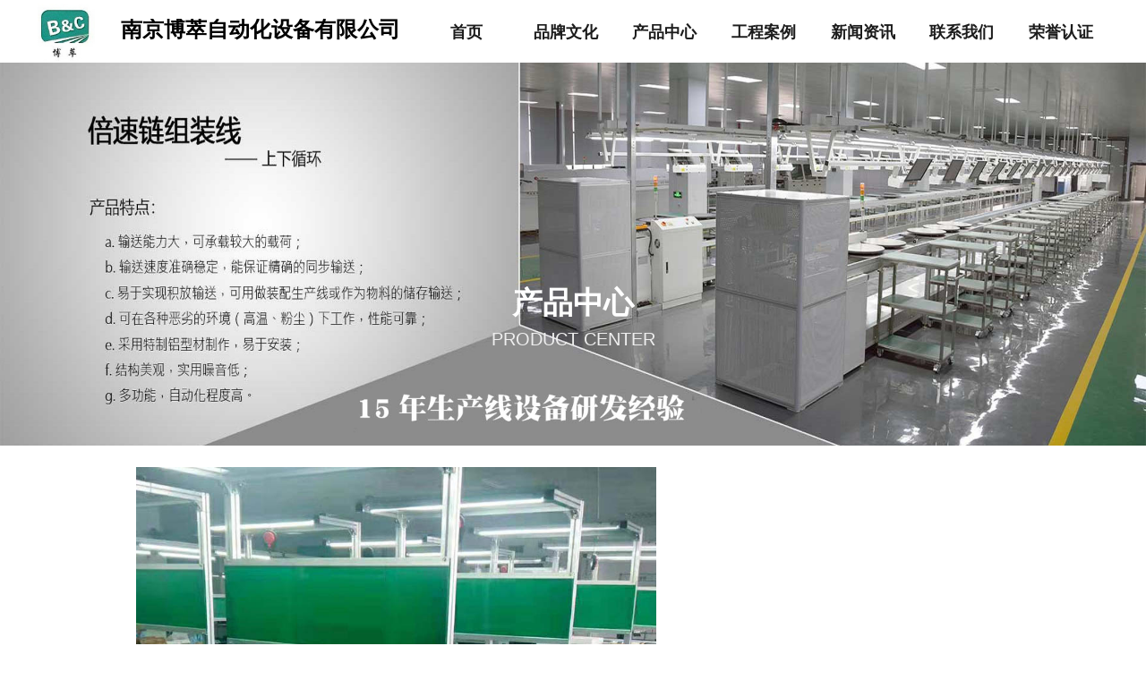

--- FILE ---
content_type: text/css
request_url: https://img.website.xin/pubsf/18024/18024456/css/1133605_Pc_zh-CN.css?preventCdnCacheSeed=8c1bbca8819743aebdffef2abb67efe7
body_size: 3397
content:
.tem_96_23 {position: relative;}.tem_96_23 .fullcolumn-outer {background-color: transparent;background-image: none;background-position: 50% 50%;background-repeat: repeat;background: -moz-linear-gradient(top, none, none);background: -o-linear-gradient(top, none, none);background: linear-gradient(top, none, none);background: -webkit-gradient(linear, left top, left bottom, from(none), to(none));background-size: auto;position: absolute;top: 0px;bottom: 0px;z-index: -1;}.tem_96_23 .fullcolumn-inner {background-color: transparent;background-image: none;background-repeat: repeat;background-position: 50% 50%;background: -moz-linear-gradient(top, none, none);background: -o-linear-gradient(top, none, none);background: linear-gradient(top, none, none);background: -webkit-gradient(linear, left top, left bottom, from(none), to(none));position: relative;margin: 0 auto;width: 100%;height: 100%;}.smartFixed .tem_96_23 .fullcolumn-outer {left: 0 !important;}.tem_98_23 * {box-sizing: content-box;}.tem_98_23 .w-nav {/* reset */margin: 0;padding: 0;/* size */width: 774px;height: 60px;/* border */border-top-width: 0;border-right-width: 0;border-bottom-width: 0;border-left-width: 0;border-top-style: solid;border-right-style: solid;border-bottom-style: solid;border-left-style: solid;border-top-color: transparent;border-right-color: transparent;border-bottom-color: transparent;border-left-color: transparent;border-radius: 0;box-shadow: 0 0 0 rgba(0,0,0,0);}.tem_98_23 .w-nav:after {content: '';display: table;clear: both;zoom: 1;}.tem_98_23 .w-nav .w-nav-inner {padding: 0;margin: 0;float: left;list-style: none;width: 23%;height: 60px;line-height: 60px;/* background */background-color: transparent;background-image: none;background-repeat: no-repeat;background-position: 50% 50%;background: -webkit-linear-gradient(none, none);background: -moz-linear-gradient(none, none);background: -ms-linear-gradient(none, none);background: linear-gradient(none, none);background-size: auto;}.tem_98_23 .w-nav .w-nav-item {padding: 0;margin: 0;position: relative;height: 100%;line-height: inherit;}.tem_98_23 .w-nav .w-nav-inner:first-child {border-top-left-radius: 0;border-bottom-left-radius: 0;}.tem_98_23 .w-nav .w-nav-inner:last-child {border-top-right-radius: 0;border-bottom-right-radius: 0;}.tem_98_23 .w-nav .w-nav-inner:first-child .w-nav-item.current {border-top-left-radius: 0;border-bottom-left-radius: 0;}.tem_98_23 .w-nav .w-nav-inner:last-child .w-nav-item.current {border-top-right-radius: 0;border-bottom-right-radius: 0;}.tem_98_23 .w-nav .w-nav-item .w-nav-item-line {padding: 0;margin: 0;display: block;position: absolute;height: 100%;width: 0;top: 0;left: -1px;border-left-width: 1px;border-left-style: none;border-left-color: #EEEEEE;}.tem_98_23 .w-nav .w-nav-inner:first-child .w-nav-item .w-nav-item-line {display: none;}.tem_98_23 .w-nav .w-nav-item .w-nav-item-link {/* reset */margin: 0;padding: 0;text-decoration: none;outline: none;display: block;height: 100%;color: #1c1c1c;font-weight: bold;font-style: normal;text-decoration: none;text-align: center;white-space: nowrap;overflow: hidden;text-overflow: ellipsis;}.tem_98_23 .w-nav .w-nav-item .w-nav-item-link .w-link-txt {font-family: 'Noto Sans CJK';font-size: 18px;}.tem_98_23 .w-nav .w-nav-item .w-nav-item-link .mw-iconfont {font-size: 18px;}.tem_98_23 .w-nav .w-subnav {/* reset */margin: 0;padding: 0;position: relative;display: none;overflow: hidden;/* background */}.tem_98_23 .w-nav .w-subnav.userWidth {width: 120px;}.tem_98_23 .w-nav .w-subnav-item {/* reset */margin: 0;padding: 0;list-style: none;background-color: transparent;background-image: none;background-repeat: no-repeat;background-position: 50% 50%;background: -webkit-linear-gradient(none, none);background: -moz-linear-gradient(none, none);background: -ms-linear-gradient(none, none);background: linear-gradient(none, none);background-size: auto;}.tem_98_23 .w-nav .w-subnav-item .w-subnav-link {/* reset */margin: 0;padding: 0 15px;height: 100%;line-height: 70px;outline: none;display: block;white-space: nowrap;overflow: hidden;text-overflow: ellipsis;height: 70px;color: #383838;font-size: 12px;font-weight: normal;font-style: normal;text-decoration: none;text-align: center;}.tem_98_23 .w-nav .w-subnav-item .w-subnav-link .w-link-txt {/* height */font-family: Tahoma;}.tem_98_23 .w-nav .w-subnav-item .w-subnav-link .mw-iconfont{font-size:12px;}/* hover */.tem_98_23 .w-nav .w-nav-inner:hover {background-color: transparent;background-image: none;background-repeat: no-repeat;background-position: 50% 50%;background: -webkit-linear-gradient(none, none);background: -moz-linear-gradient(none, none);background: -ms-linear-gradient(none, none);background: linear-gradient(none, none);background-size: auto;}.tem_98_23 .w-nav .w-nav-inner:hover .w-nav-item-link {color: #777777;font-weight: normal;font-style: normal;text-decoration: none;}/* subnav-hover */.tem_98_23 .w-subnav .w-subnav-item:hover {background-color: transparent;background-image: none;background-repeat: no-repeat;background-position: 50% 50%;background: -webkit-linear-gradient(none, none);background: -moz-linear-gradient(none, none);background: -ms-linear-gradient(none, none);background: linear-gradient(none, none);background-size: auto;}.tem_98_23 .w-nav .w-subnav-item:hover .w-subnav-link:hover {color: #059FE9;font-weight: 400;font-style: normal;text-decoration: none;}/* current */.tem_98_23 .w-nav .w-nav-item.current {background-color: transparent;background-image: none;background-repeat: no-repeat;background-position: 50% 50%;background: -webkit-linear-gradient(none, none);background: -moz-linear-gradient(none, none);background: -ms-linear-gradient(none, none);background: linear-gradient(none, none);background-size: auto;}.tem_98_23 .w-nav .w-nav-item.current .w-nav-item-link {color: #777777;font-weight: normal;font-style: normal;text-decoration: none;}/* current */.tem_98_23 .w-nav .w-subnav-item.current {background-color: transparent;background-image: none;background-repeat: no-repeat;background-position: 50% 50%;background: -webkit-linear-gradient(none, none);background: -moz-linear-gradient(none, none);background: -ms-linear-gradient(none, none);background: linear-gradient(none, none);background-size: auto;}.tem_98_23 .w-nav .w-subnav-item.current .w-subnav-link {color: #059FE9;font-weight: 400;font-style: normal;text-decoration: none;}.tem_97_23 .w-image-box {text-align: center;border-top: 0px solid #fff;border-right: 0px solid #fff;border-bottom: 0px solid #fff;border-left: 0px solid #fff;border-radius: 0px;-webkit-opacity: 1;-moz-opacity: 1;-ms-opacity: 1;opacity: 1;filter: alpha(opacity=100);-moz-box-shadow: 0 0 0 transparent;-webkit-box-shadow: 0 0 0 transparent;-ms-box-shadow: 0 0 0 transparent;-o-box-shadow: 0 0 0 transparent;box-shadow: 0 0 0 transparent;box-sizing: border-box;overflow: hidden;}.tem_97_23 .w-image-box img {border: 0;width: 100%;height: 100%;/*object-fit: cover;*/}.tem_108_21 {color: inherit;}.tem_108_21 h1, .tem_108_21 h2, .tem_108_21 h3, .tem_108_21 h4, .tem_108_21 h5, .tem_108_21 h6 {font-weight: normal;line-height: 1.2;}.tem_108_21 h2 {font-size: 1.5em;font-weight: normal;}.tem_108_21 h1 {font-size: 2em;font-weight: normal;}.tem_108_21 h3 {font-size: 1.17em;font-weight: normal;}.tem_108_21 h4 {font-size: 13px;font-weight: normal;}.tem_108_21 h5 {font-size: 0.83em;font-weight: normal;}.tem_108_21 h6 {font-size: 0.67em;font-weight: normal;}#cke_txtc_tem_108_21 {z-index: 1000001 !important;}.cke_editor_txtc_tem_108_21_dialog .cke_dialog {z-index: 1000001 !important;}.cke_dialog_background_cover {z-index: 100000 !important;}.hidden-border {border: transparent 1px dotted;}table.cke_show_border,table.cke_show_border > tr > td,table.cke_show_border > tr > th,table.cke_show_border > tbody > tr > td,table.cke_show_border > tbody > tr > th,table.cke_show_border > thead > tr > td,table.cke_show_border > thead > tr > th,table.cke_show_border > tfoot > tr > td,table.cke_show_border > tfoot > tr > th {border: #d3d3d3 1px dotted;}.tem_99_47 {position: relative;}.tem_99_47 .fullcolumn-outer {background-color: transparent;background-image: none;background-position: 50% 50%;background-repeat: repeat;background: -moz-linear-gradient(top, none, none);background: -o-linear-gradient(top, none, none);background: linear-gradient(top, none, none);background: -webkit-gradient(linear, left top, left bottom, from(none), to(none));background-size: auto;position: absolute;top: 0px;bottom: 0px;z-index: -1;}.tem_99_47 .fullcolumn-inner {background-color: transparent;background-image: none;background-repeat: repeat;background-position: 50% 50%;background: -moz-linear-gradient(top, none, none);background: -o-linear-gradient(top, none, none);background: linear-gradient(top, none, none);background: -webkit-gradient(linear, left top, left bottom, from(none), to(none));position: relative;margin: 0 auto;width: 100%;height: 100%;}.smartFixed .tem_99_47 .fullcolumn-outer {left: 0 !important;}.tem_107_47 .w-company-info {line-height: 20px;text-align: center;}.tem_107_47 .w-company-info .company-info-item a {width: 100%;font-family: 'Noto Sans CJK';color: #999999;font-size: 12px;}.tem_107_47 .w-company-info .company-info-item:first-child {padding-left: 0;}.tem_107_47 .w-company-info .company-info-item {padding-left: 10px;}.tem_107_47 .w-company-info .company-info-item .company-info-icon {vertical-align: top;}.tem_107_47 .w-company-info .company-info-item .company-info-icon.mw-icon-hide {display: none}.tem_107_47 .w-company-info .company-info-item .ltd-icon {margin-right: 5px;color: #D7D7D7;font-size: 12px;}.tem_106_47 .w-line {/*-block-*/display:block;/*-margin-*/margin:0;margin-top: -0;padding:0;/*-top-*/top: 50%;/*-size-*/width:1200px;height:1px;/*-font-*/font-size:0;/*-border-*/border-bottom-width:1px;border-bottom-style:solid;border-bottom-color:#eeeeee;/*-box-shadow-*/-moz-box-shadow:0 0 0 transparent;-webkit-box-shadow:0 0 0 transparent;-ms-box-shadow:0 0 0 transparent;-o-box-shadow:0 0 0 transparent;box-shadow:0 0 0 transparent;}.tem_105_47 {color: inherit;}.tem_105_47 h1, .tem_105_47 h2, .tem_105_47 h3, .tem_105_47 h4, .tem_105_47 h5, .tem_105_47 h6 {font-weight: normal;line-height: 1.2;}.tem_105_47 h2 {font-size: 1.5em;font-weight: normal;}.tem_105_47 h1 {font-size: 2em;font-weight: normal;}.tem_105_47 h3 {font-size: 1.17em;font-weight: normal;}.tem_105_47 h4 {font-size: 13px;font-weight: normal;}.tem_105_47 h5 {font-size: 0.83em;font-weight: normal;}.tem_105_47 h6 {font-size: 0.67em;font-weight: normal;}#cke_txtc_tem_105_47 {z-index: 1000001 !important;}.cke_editor_txtc_tem_105_47_dialog .cke_dialog {z-index: 1000001 !important;}.cke_dialog_background_cover {z-index: 100000 !important;}.hidden-border {border: transparent 1px dotted;}table.cke_show_border,table.cke_show_border > tr > td,table.cke_show_border > tr > th,table.cke_show_border > tbody > tr > td,table.cke_show_border > tbody > tr > th,table.cke_show_border > thead > tr > td,table.cke_show_border > thead > tr > th,table.cke_show_border > tfoot > tr > td,table.cke_show_border > tfoot > tr > th {border: #d3d3d3 1px dotted;}.tem_103_47 > .w-container {border-radius: 0px;-webkit-border-radius: 0px;-moz-border-radius: 0px;border-right: 0 none transparent;border-top: 0 none transparent;border-bottom: 0 none transparent;border-left: 0 none transparent;border-radius: 0px;background-color: rgb(255, 255, 255);background-image: none;background-repeat: repeat;background-position: 0 0;background: -moz-linear-gradient(top, none, none);background: -o-linear-gradient(top, none, none);background: -ms-linear-gradient(top, none,none);background: linear-gradient(top, none, none);background: -webkit-gradient(linear, left top, left bottom, from(none), to(none));background-size: auto;/*-box-shadow-*/-moz-box-shadow: 0 0 0 transparent;-webkit-box-shadow: 0 0 0 transparent;-ms-box-shadow: 0 0 0 transparent;-o-box-shadow: 0 0 0 transparent;box-shadow: 0 0 0 transparent;position: absolute;left: 0px;top: 0px;bottom: 0px;right: 0px;}.tem_103_47 > .w-container > div {width: 100%;height: 100%;position: relative;}/*.tem_109_24 {overflow: hidden !important;}*/.tem_109_24 .w-image-box {text-align: center;border-top: 0px solid #fff;border-right: 0px solid #fff;border-bottom: 0px solid #fff;border-left: 0px solid #fff;border-radius: 1px;-webkit-opacity: 1;-moz-opacity: 1;-ms-opacity: 1;opacity: 1;filter: alpha(opacity=100);-moz-box-shadow: 0 0 0 transparent;-webkit-box-shadow: 0 0 0 transparent;-ms-box-shadow: 0 0 0 transparent;-o-box-shadow: 0 0 0 transparent;box-shadow: 0 0 0 transparent;box-sizing: border-box;overflow: hidden;width: 100%;height: 100%;}.tem_109_24 .w-image-box img {border: 0;width: 100%;height: 100%;display: block;/*object-fit: cover;*/}.tem_109_24 .w-image-box .imgCliped {width: 100% !important;height: 100% !important;margin-left: 0 !important;margin-top: 0 !important;}.tem_102_47 .w-company-info {line-height: 18px;text-align: left;}.tem_102_47 .w-company-info .company-info-item {overflow: hidden;}.tem_102_47 .w-company-info .company-info-item a {display: block;margin-bottom: 16px;color: #666;font-size: 16px;font-family: Tahoma;font-weight: 400;text-decoration: none;font-style: normal;}.tem_102_47 .w-company-info .company-info-item .company-info-titleBox {float: left;text-align: left;width: 48px;overflow: hidden;text-overflow: ellipsis;white-space: nowrap;}.tem_102_47 .w-company-info .company-info-item .company-info-icon {display: inline-block;*display: inline;*zoom: 1;width: 18px;margin-right: 5px;vertical-align: top;}.tem_102_47 .w-company-info .company-info-item .ltd-icon {color: #666;font-size: 18px;}.tem_102_47 .w-company-info .company-info-item .company-info-title {color: ##666;*display: inline;*zoom: 1;}.tem_102_47 .company-info-item .company-text {overflow: hidden;word-wrap: break-word;}.tem_102_47 .w-company-info .company-info-item .company-info-icon.mw-icon-hide {display: none}.tem_102_47 .w-company-info .company-info-item .company-info-title.mw-icon-hide {display: none}.tem_101_47 .w-line {/*-block-*/display:block;/*-margin-*/margin:0;margin-top: -0;padding:0;/*-top-*/top: 50%;/*-size-*/width:1200px;height:1px;/*-font-*/font-size:0;/*-border-*/border-bottom-width:1px;border-bottom-style:solid;border-bottom-color:#eeeeee;/*-box-shadow-*/-moz-box-shadow:0 0 0 transparent;-webkit-box-shadow:0 0 0 transparent;-ms-box-shadow:0 0 0 transparent;-o-box-shadow:0 0 0 transparent;box-shadow:0 0 0 transparent;}.tem_100_47 {color: inherit;}.tem_100_47 h1, .tem_100_47 h2, .tem_100_47 h3, .tem_100_47 h4, .tem_100_47 h5, .tem_100_47 h6 {font-weight: normal;line-height: 1.2;}.tem_100_47 h2 {font-size: 1.5em;font-weight: normal;}.tem_100_47 h1 {font-size: 2em;font-weight: normal;}.tem_100_47 h3 {font-size: 1.17em;font-weight: normal;}.tem_100_47 h4 {font-size: 13px;font-weight: normal;}.tem_100_47 h5 {font-size: 0.83em;font-weight: normal;}.tem_100_47 h6 {font-size: 0.67em;font-weight: normal;}#cke_txtc_tem_100_47 {z-index: 1000001 !important;}.cke_editor_txtc_tem_100_47_dialog .cke_dialog {z-index: 1000001 !important;}.cke_dialog_background_cover {z-index: 100000 !important;}.hidden-border {border: transparent 1px dotted;}table.cke_show_border,table.cke_show_border > tr > td,table.cke_show_border > tr > th,table.cke_show_border > tbody > tr > td,table.cke_show_border > tbody > tr > th,table.cke_show_border > thead > tr > td,table.cke_show_border > thead > tr > th,table.cke_show_border > tfoot > tr > td,table.cke_show_border > tfoot > tr > th {border: #d3d3d3 1px dotted;}.tem_1_39 .w-crumbs {/*-padding-*/padding: 0;margin: 0;/*-size-*/width: 100%;height: auto;line-height: 34px;/*-font-*/text-align: left;/*-font-*/font-size: 12px;color: #999;font-family: 'Microsoft YaHei';font-weight: normal;font-style: normal;text-decoration: none;word-wrap: break-word;word-break: break-all;background-color: transparent;background-image: none;background-repeat: repeat;background-position: 0 0;background: -moz-linear-gradient(top, none, none);background: -o-linear-gradient(top, none, none);background: -ms-linear-gradient(top, none,none);background: linear-gradient(top, none, none);background: -webkit-gradient(linear, left top, left bottom, from(none), to(none));background-size: auto;}.tem_1_39 .w-crumbs:before {content: '';padding: 0 5px;}.tem_1_39 .w-crumbs .w-crumbs-item {/*-padding-*/padding: 0;margin: 0;/*-display-*/display: inline-block;/*-font-*/font-family: 'Microsoft YaHei';font-size: 12px;color: #666;font-weight: normal;font-style: normal;text-decoration: none;word-wrap: break-word;word-break: break-all;outline: none;}.tem_1_39 .w-crumbs .w-crumbs-item:hover {/*-font-*/color: #48B6F8;font-weight: normal;font-style: normal;text-decoration: none;}.tem_1_39 .w-crumbs .w-arrowicon {/*-padding-*/padding: 0;margin: 0 3px;/*-display-*/display: inline;/*-font-*/font-size: 12px;color: #666;}.tem_1_39 .w-crumbs .w-arrowicon.w-icon-hide {display: none;}.tem_2_58 .w-slider {/*-padding-*/padding: 0;margin: 0 auto;/*-position-*/position: relative;top: 0px;left: 0px;/*-size-*/width: 960px;height: 400px;cursor: default;/*-overflow-*/overflow: visibility;visibility: hidden;}.tem_2_58 .w-slider {/*-size-*/width: 960px;height: 400px;}.tem_2_58 .w-slider .w-slider-wrap {/*-size-*/width: 960px;height: 400px;/* position */position: relative;top: 0px;left: 0px;overflow: hidden;cursor: default;}.tem_2_58 .w-slider .w-slider-wrap .w-imglink {display: block;width: 100%;height: 100%;/* background */background-image: none;background-repeat: no-repeat;background-position: left top;background: -moz-linear-gradient(top, none, none);background: -webkit-gradient(linear, left top, left bottom, from(none), to(none));background: -o-linear-gradient(top, none, none);background: -ms-linear-gradient(top, none,none);background: linear-gradient(top, none, none);}.tem_2_58 .w-slider .w-slider-title {/*-position-*/position: absolute;bottom: 0px;left: 0px;/*-size-*/width: 960px;height: 36px;}.tem_2_58 .w-slider .w-slider-title .w-slider-titlewrap {cursor: default;}.tem_2_58 .w-slider .w-slider-title .w-slider-titlein {/*-position-*/position: absolute;top: 0;left: 0;/*-size-*/width: 960px;height: 36px;}.tem_2_58 .w-slider .w-slider-title .w-slider-titletext {/*-position-*/position: absolute;top: 0;left: 0;/*-size-*/width: 100%;height: 36px;line-height: 36px;/*font*/font-family: 'Microsoft YaHei';font-size: 12px;color: #FFF;text-align: left;font-weight: normal;font-style: normal;text-decoration: none;}.tem_2_58 .w-slider .w-slider-title .w-slider-titlebg {/*-position-*/position: absolute;top: 0;left: 0;/*-size-*/width: 100%;height: 100%;/*-background-*/background-color: rgba(000,000,000,.2);}.tem_2_58 .w-slider .w-point {/*-position-*/position: absolute;z-index: 9;bottom: -20px;right: 16px;}.tem_2_58 .w-slider .w-point .w-point-item {/*-size-*/width: 42px;height: 9px;/*-background-*/border-top: 1px rgba(200,200,200,1) solid;background-color: transparent;/*-transition-*/-webkit-transition: all 300ms linear;-moz-transition: all 300ms linear;-o-transition: all 300ms linear;-ms-transition: all 300ms linear;transition: all 300ms linear;cursor: pointer;}.tem_2_58 .w-slider .w-point .w-point-item:hover {/*-size-*/width: 42px;height: 4px;/*-background-*/border-top: none;background-color: rgba(90,90,90,1);cursor: pointer;}.tem_2_58 .w-slider .w-point .w-point-item.w-point-itemav {/*-size-*/width: 42px;height: 4px;/*-background-*/border-top: none;background-color: rgba(90,90,90,1);}.tem_2_58 .w-slider .w-point-left, .tem_2_58 .w-slider .w-point-right {/*-display-*/display: block;/*-position-*/position: absolute;bottom: 0;/*-size-*/width: 30px;height: 50px;background-color: rgba(000,000,000,.2);cursor: pointer;text-align: center;overflow: hidden;/*-transition-*/-webkit-transition: all 200ms linear;-moz-transition: all 200ms linear;-o-transition: all 200ms linear;-ms-transition: all 200ms linear;transition: all 200ms linear;}.tem_2_58 .w-slider .w-point-left:hover, .tem_2_58 .w-sliderd .w-point-right:hover {background-color: rgba(000,000,000,.4);}.tem_2_58 .w-slider .w-point-left {/*-position-*/left: 12px;}.tem_2_58 .w-slider .w-point-right {/*-position-*/right: 12px;}.tem_2_58 .w-slider .w-point-left .w-itemicon, .w-slider .w-point-right .w-itemicon {/*-font-*/color: #FFF;font-size: 16px;line-height: 50px;filter: alpha(opacity=8);-moz-opacity: .8;-webkit-opacity: .8;-ms-opacity: .8;-o-opacity: .8;opacity: .8;}.tem_3_50 .w-title {/*-padding-*/padding: 0;margin: 0;/*-size-*/width: 100%;height: auto;/*-font-*/font-family: 'Microsoft YaHei';color: #404040;font-size: 22px;font-weight: bold;font-style: normal;text-decoration: none;text-align: center;line-height: 50px;word-wrap: break-word;word-break: normal;}.tem_23_27 .w-previous {/*-padding-*/padding: 0;margin: 0;/*-size-*/width: 100%;height: auto;/*-display-*/display: block;/*-font-*/font-family: 'Noto Sans CJK';font-size: 12px;color: #666;font-weight: normal;font-style: normal;text-decoration: none;text-align: left;line-height: 24px;word-wrap: break-word;word-break: normal;outline: none;/*-transition-*/-webkit-transition: all 200ms linear;-moz-transition: all 200ms linear;-o-transition: all 200ms linear;-ms-transition: all 200ms linear;transition: all 200ms linear;}.tem_23_27 .w-previous .w-arrowicon{/*-padding-*/padding:0;margin:0 5px 0 0;/*-display-*/display:inline-block;/*-font-*/font-size:12px;vertical-align:middle;line-height:24px;}.tem_23_27 .w-previous .w-previous-left{/*-display-*/display:inline;}.tem_23_27 .w-previous .w-previous-title{/*-padding-*/padding:0;margin:0;/*-display-*/display:inline;}.tem_23_27 .w-previous:hover{/*-font-*/color:#5551f7;font-weight:normal;font-style:normal;text-decoration:none;}.tem_23_27 .w-previous .w-hide{display:none;}.tem_24_43 .w-next {/*-padding-*/padding: 0;margin: 0;/*-display-*/width: 100%;height: auto;display: block;/*-font-*/font-family: 'Noto Sans CJK';font-size: 12px;color: #666;font-weight: normal;font-style: normal;text-decoration: none;text-align: left;line-height: 24px;word-wrap: break-word;word-break: normal;outline: none;/*-transition-*/-webkit-transition: all 200ms linear;-moz-transition: all 200ms linear;-o-transition: all 200ms linear;-ms-transition: all 200ms linear;transition: all 200ms linear;}.tem_24_43 .w-next .w-arrowicon{/*-padding-*/padding:0;margin:0 5px 0 0;/*-display-*/display:inline-block;/*-font-*/font-size:12px;vertical-align:middle;line-height:24px;}.tem_24_43 .w-next .w-next-left{/*-display-*/display:inline-block;}.tem_24_43 .w-next .w-next-title{/*-padding-*/padding:0;margin:0;/*-display-*/display:inline;}.tem_24_43 .w-next:hover{/*-font-*/color:#5551f7;font-weight:normal;font-style:normal;text-decoration:none;}.tem_24_43 .w-next .w-hide{display:none;}.tem_25_25 .w-detail{/*-padding-*/padding:0;margin:0;/*-size-*/width:100%;height:auto;/*-font-*/font-family:'Microsoft YaHei';color:#404040;font-size:14px;font-weight:normal;font-style:normal;text-decoration:none;text-align:left;line-height:24px;word-wrap:break-word;word-break:normal;}.tem_25_25 .w-detail img {max-width: 100% !important;height: auto !important;}.tem_25_25 .w-detailcontent {text-align: center;}.tem_25_25 .pagination {margin-top: 16px;display: inline-block;text-align: center;color: #666;font-size: 12px;}.tem_25_25 .pagination .page, .tem_25_25 .pagination .other_page {margin-right: 5px;display: inline-block;border: 1px #DDDDDD solid;border-radius: 3px;background-color: #FFF;padding: 9px 12px;color: #666;font-size: 12px;}.tem_25_25 .pagination .page:hover, .tem_25_25 .pagination .other_page:hover {background-color: #EEEEEE;cursor: pointer;}.tem_25_25 .pagination .current_page {margin: 0 11px 0 5px;color: #404040;}.tem_25_25 .pagination .page.hover {background-color: #EEEEEE;color: #404040;}.tem_28_26 .w-slide {margin: 0;padding: 0;width:100%;height: 428px;position: relative;top: 0px;left: 0px;overflow: hidden;visibility: hidden;z-index: 1 !important;}.tem_28_26 .w-slide-inner {margin: 0;padding: 0;cursor: default;position: relative;top: 0px;left: 0px;height: 428px;overflow: hidden;}.tem_28_26 .w-slide-inner .content-box {background-repeat: no-repeat;background-position: 50% 50%;background-size: cover;opacity: 1;}.tem_28_26 .w-slide-inner .content-box > .content-box-inner {width: 100% !important;height: 428px !important;position: absolute;z-index: 0 !important;top: 0;left: 0;background-size: cover;}.tem_28_26 .w-slide-inner .content-box>.smAreaC {height: 428px;}.tem_28_26 .w-slide-btn-box {margin: 0;padding: 0;position: absolute;bottom: 16px;right: 16px;}.tem_28_26 .w-slide-btn-box div, .tem_28_26 .w-slide-btn-box div:hover, .tem_28_26 .w-slide-btn-box .w-slide-btnav {margin: 0;padding: 0;position: absolute;width: 15px;height: 15px;border-radius: 50%;overflow: hidden;cursor: pointer;}.tem_28_26 .w-slide-btn-box .w-slide-btnav {background-color: transparent;}.tem_28_26 .w-slide-btn-box div {background-color: rgba(255, 255, 255, 0.15);}.tem_28_26 .w-slide-btn-box .w-slide-btnav {background-color: rgba(255, 255, 255, 0.6);}.tem_28_26 .w-slide-btn-box .w-slide-btndn, .tem_28_26 .w-slide-btn-box .dn:hover {}.tem_28_26 .w-slide .w-slide-arrowl {margin: 0;padding: 0;top: 0px;left: 10px !important;}.tem_28_26 .w-slide .w-slide-arrowr {margin: 0;padding: 0;top: 0px;left:auto !important;right: 10px;}.tem_28_26 .w-slide .w-slide-arrowl,.tem_28_26 .w-slide .w-slide-arrowr {margin: 0;padding: 20px 8px;display: block;position: absolute;background-color: rgba(0, 0, 0, 0.24);cursor: pointer;text-align: center;overflow: hidden;transition: all 0ms linear;}.tem_28_26 .w-slide .w-slide-arrowl .w-itemicon,.tem_28_26 .w-slide .w-slide-arrowr .w-itemicon {color: #FFF;font-size: 20px;-moz-opacity: .8;-webkit-opacity: .8;-ms-opacity: .8;-o-opacity: .8;opacity: .8;}.tem_28_26 .w-slide .w-slide-arrowl:hover {color: #fff;}.tem_28_26 .w-slide .w-slide-arrowr:hover {color: #fff;}.tem_28_26 .w-slide .w-slide-arrowl.w-slide-arrowldn {background-position: -256px -37px;}.tem_28_26 .w-slide .w-slide-arrowr.w-slide-arrowrdn {background-position: -315px -37px;}.tem_28_26 {position: relative;}.smart-resize .tem_28_26 .w-slide-control {display: block;}.tem_28_26 .w-slide-control {display: none;padding: 0 8px;position: absolute;border-radius: 4px 4px 0 0;background-color: #609ee9;width: 120px;height: 32px;line-height: 32px;font-size: 12px;color: #FFF;text-align: center;}.tem_28_26 .w-slide-control.w-control-top {top: -32px;left: 248px;}.tem_28_26 .w-slide-control.w-control-bottom {bottom: -32px;left: 248px;border-radius: 0 0 4px 4px;}.tem_28_26 .w-slide-control .w-control-link {width: 20px;height: 32px;float: left;text-decoration: none;}.tem_28_26 .w-slide-control .w-control-link .w-control-icon {margin-top: 7px;display: block;width: 18px;height: 18px;line-height: 18px;border-radius: 50px;background-color: #3E89E5;}.tem_28_26 .w-slide-control .w-control-link .w-control-icon .mw-iconfont {color: #FFF;font-size: 10px;}.tem_28_26 .w-slide-control .w-control-text {width: 80px;float: left;display: inline-block;font-family: Tahoma;}.tem_28_26 .w-slide-control .w-control-link .mw-iconfont {font-size: 12px;color: #FFF;}.tem_28_26 .w-slide-control .w-control-link .mw-iconfont:hover {color: #ecf5ff;}.tem_29_26 {color: inherit;}.tem_29_26 h1, .tem_29_26 h2, .tem_29_26 h3, .tem_29_26 h4, .tem_29_26 h5, .tem_29_26 h6 {font-weight: normal;line-height: 1.2;}.tem_29_26 h2 {font-size: 1.5em;font-weight: normal;}.tem_29_26 h1 {font-size: 2em;font-weight: normal;}.tem_29_26 h3 {font-size: 1.17em;font-weight: normal;}.tem_29_26 h4 {font-size: 13px;font-weight: normal;}.tem_29_26 h5 {font-size: 0.83em;font-weight: normal;}.tem_29_26 h6 {font-size: 0.67em;font-weight: normal;}#cke_txtc_tem_29_26 {z-index: 1000001 !important;}.cke_editor_txtc_tem_29_26_dialog .cke_dialog {z-index: 1000001 !important;}.cke_dialog_background_cover {z-index: 100000 !important;}.hidden-border {border: transparent 1px dotted;}table.cke_show_border,table.cke_show_border > tr > td,table.cke_show_border > tr > th,table.cke_show_border > tbody > tr > td,table.cke_show_border > tbody > tr > th,table.cke_show_border > thead > tr > td,table.cke_show_border > thead > tr > th,table.cke_show_border > tfoot > tr > td,table.cke_show_border > tfoot > tr > th {border: #d3d3d3 1px dotted;}